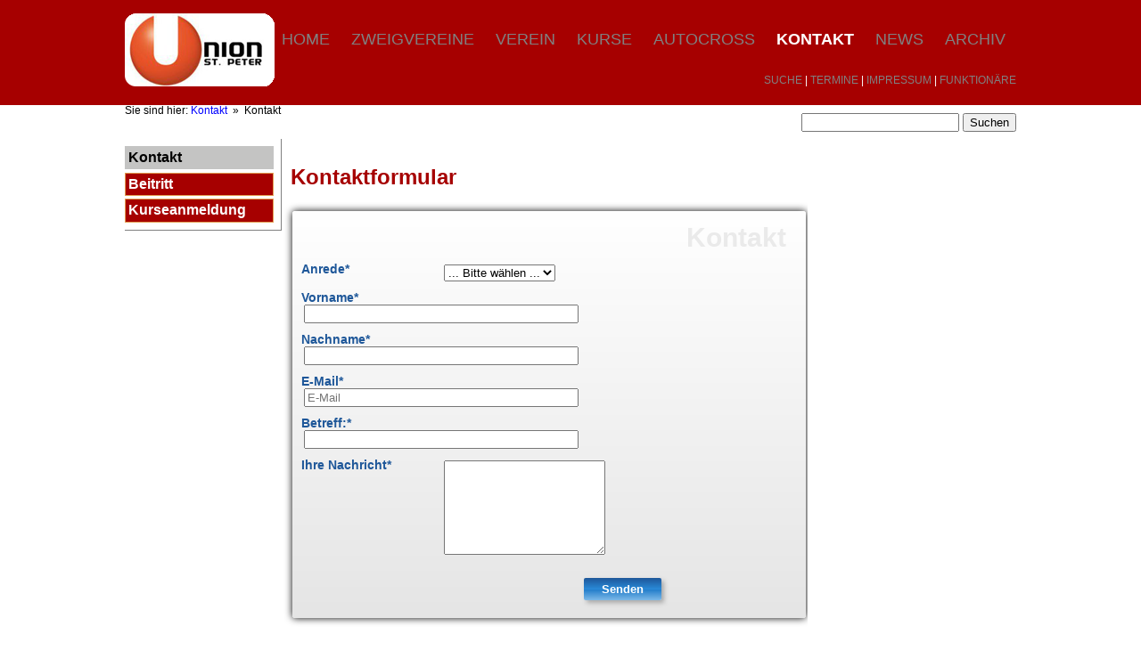

--- FILE ---
content_type: text/html; charset=utf-8
request_url: https://www.sportunion-sankt-peter.at/index.php?id=52&L=1%25252525252525252522%25252525252525252527%25252525252525252522
body_size: 3500
content:
<!DOCTYPE html>
<html lang="de">
<head>

<meta charset="utf-8">
<!-- 
	This website is powered by TYPO3 - inspiring people to share!
	TYPO3 is a free open source Content Management Framework initially created by Kasper Skaarhoj and licensed under GNU/GPL.
	TYPO3 is copyright 1998-2019 of Kasper Skaarhoj. Extensions are copyright of their respective owners.
	Information and contribution at https://typo3.org/
-->


<link rel="shortcut icon" href="/fileadmin/private/images/favicon.ico" type="image/x-icon">
<title>Sportunion St. Peter am Wimberg: Kontakt</title>
<meta name="generator" content="TYPO3 CMS">
<meta name="AUTOR" content="Herbert Scheuchenpflug">
<meta name="DESCRIPTION" content="Homepage der Sportunion St. Peter am Wimberg">
<meta name="viewport" content="width=device-width, initial-scale=1">
<meta name="revisit-after" content="{$temp.meta.revisit}">
<meta name="robots" content="{$temp.meta.robots}">


<link rel="stylesheet" type="text/css" href="typo3temp/assets/css/d42b6e1bdf.css?1536149406" media="all">
<link rel="stylesheet" type="text/css" href="typo3conf/ext/ws_flexslider/Resources/Public/Css/flexslider.css?1621151295" media="all">
<link rel="stylesheet" type="text/css" href="typo3conf/ext/ws_flexslider/Resources/Public/Css/mods.css?1621151295" media="all">
<link rel="stylesheet" type="text/css" href="typo3conf/ext/pluploadfe/Resources/Public/JavaScript/plupload/js/jquery.plupload.queue/css/jquery.plupload.queue.css?1574181689" media="all">
<link rel="stylesheet" type="text/css" href="typo3conf/ext/fs_media_gallery/Resources/Public/Css/MediaAlbum.css?1621151213" media="all">
<link rel="stylesheet" type="text/css" href="typo3conf/ext/femanager/Resources/Public/Css/Main.min.css?1672827210" media="all">
<link rel="stylesheet" type="text/css" href="typo3conf/ext/sd_lightbox/Resources/Public/Css/sd_lightbox.css?1569950488" media="all">
<link rel="stylesheet" type="text/css" href="typo3conf/ext/cl_jquery_fancybox/Resources/Public/CSS/jquery.fancybox.css?1569950389" media="screen">
<link rel="stylesheet" type="text/css" href="fileadmin/private/css/home.css?1649337923" media="all">
<link rel="stylesheet" type="text/css" href="fileadmin/private/css/home_news.css?1649336989" media="all">
<link rel="stylesheet" type="text/css" href="fileadmin/private/css/powermail.css?1536147212" media="all">








</head>
<body>

<div class="kopfleiste">
</div>

<div id="content1">
  <div id="logo">
        <a href="/"><img src="fileadmin/private/images/logo1.png" /></a>
    </div>

    <div id="menu">
        <ul><li><a href="index.php?id=8&amp;L=1%252522%2527">Home</a></li><li><a href="index.php?id=531&amp;L=1%252522%2527">Zweigvereine</a></li><li><a href="index.php?id=90&amp;L=1%252522%2527">Verein</a></li><li><a href="index.php?id=503&amp;L=1%252522%2527">Kurse</a></li><li><a href="index.php?id=167&amp;L=1%252522%2527">Autocross</a></li><li><a href="index.php?id=52&amp;L=1%252522%2527" class = "active">Kontakt</a></li><li><a href="index.php?id=32&amp;L=1%252522%2527">News</a></li><li><a href="index.php?id=152&amp;L=1%252522%2527">Archiv</a></li></ul>
    </div>
  
    <div id="nav-impressum">
		&nbsp;<a href="index.php?id=34&amp;L=1%252522%2527">SUCHE</a>&nbsp;&#x7c;&nbsp;<a href="index.php?id=35&amp;L=1%252522%2527">TERMINE</a>&nbsp;&#x7c;&nbsp;<a href="index.php?id=36&amp;L=1%252522%2527">IMPRESSUM</a>&nbsp;&#x7c;&nbsp;<a href="index.php?id=67&amp;L=1%252522%2527">FUNKTIONÄRE</a>
    </div>
  
           
    <div class="clearer">
    </div>

    <div class="klickpfad">
		Sie sind hier:&nbsp<a href="index.php?id=52&amp;L=1%252522%2527">Kontakt</a>&nbsp; &raquo; &nbspKontakt
    </div>
	
	<div class = "suchen">
		
<form method="post" class="form-inline" action="index.php?id=34&amp;L=1%25252525252525252522%25252525252525252527%25252525252525252522&amp;tx_indexedsearch_pi2%5Baction%5D=search&amp;tx_indexedsearch_pi2%5Bcontroller%5D=Search&amp;cHash=e5f863e775734d650cc7ac901041484c">
<div>
<input type="hidden" name="tx_indexedsearch_pi2[__referrer][@extension]" value="IndexedSearch" />
<input type="hidden" name="tx_indexedsearch_pi2[__referrer][@vendor]" value="TYPO3\CMS" />
<input type="hidden" name="tx_indexedsearch_pi2[__referrer][@controller]" value="Search" />
<input type="hidden" name="tx_indexedsearch_pi2[__referrer][@action]" value="form" />
<input type="hidden" name="tx_indexedsearch_pi2[__referrer][arguments]" value="YTowOnt9293b56db95c558d4d68cdd0800fed46b43c115c2" />
<input type="hidden" name="tx_indexedsearch_pi2[__referrer][@request]" value="a:4:{s:10:&quot;@extension&quot;;s:13:&quot;IndexedSearch&quot;;s:11:&quot;@controller&quot;;s:6:&quot;Search&quot;;s:7:&quot;@action&quot;;s:4:&quot;form&quot;;s:7:&quot;@vendor&quot;;s:9:&quot;TYPO3\CMS&quot;;}3bf047b366a52c4f0238f010e7946f9af1745bce" />
<input type="hidden" name="tx_indexedsearch_pi2[__trustedProperties]" value="a:1:{s:6:&quot;search&quot;;a:2:{s:5:&quot;sword&quot;;i:1;s:12:&quot;submitButton&quot;;i:1;}}e5a4e8db0e5f216f0068bccb16b477ea1430d4fa" />
</div>

	<div class = "input-group">
		<input class="form-control input" type="text" name="tx_indexedsearch_pi2[search][sword]" value="" />
		<input class="btn-success" id="tx-indexedsearch-searchbox-button-submit" type="submit" value="Suchen" name="tx_indexedsearch_pi2[search][submitButton]" />
	</div>	
	<div class="clearer"></div>	
		
</form>



    </div>
 
	<div class="clearer">
    </div>
	
	<div id = "untermenu"> 
		<ul class="navi"><li><a href="index.php?id=52&amp;L=1%252522%2527" class="active">Kontakt</a></li><li><a href="index.php?id=176&amp;L=1%252522%2527">Beitritt</a></li><li><a href="index.php?id=179&amp;L=1%252522%2527">Kurseanmeldung</a></li></ul>
	</div>
	
	<div class = "zwei_spalten">
		<div id="inhalt3">
			
<div id="c54" class="frame frame-default frame-type-list frame-layout-0"><header><h3 class="">
				Kontaktformular
			</h3></header><div class="tx-powermail"><div class="container-fluid"><form data-parsley-validate="data-parsley-validate" data-validate="html5" enctype="multipart/form-data" name="field" class="powermail_form powermail_form_1 layout1  " action="index.php?id=52&amp;L=1%25252525252525252522%25252525252525252527%25252525252525252522&amp;tx_powermail_pi1%5Baction%5D=confirmation&amp;tx_powermail_pi1%5Bcontroller%5D=Form&amp;cHash=09116bd4ba7f2b5e60a09476fdac76cc#c54" method="post"><div><input type="hidden" name="tx_powermail_pi1[__referrer][@extension]" value="Powermail" /><input type="hidden" name="tx_powermail_pi1[__referrer][@vendor]" value="In2code" /><input type="hidden" name="tx_powermail_pi1[__referrer][@controller]" value="Form" /><input type="hidden" name="tx_powermail_pi1[__referrer][@action]" value="form" /><input type="hidden" name="tx_powermail_pi1[__referrer][arguments]" value="YTowOnt9293b56db95c558d4d68cdd0800fed46b43c115c2" /><input type="hidden" name="tx_powermail_pi1[__referrer][@request]" value="a:4:{s:10:&quot;@extension&quot;;s:9:&quot;Powermail&quot;;s:11:&quot;@controller&quot;;s:4:&quot;Form&quot;;s:7:&quot;@action&quot;;s:4:&quot;form&quot;;s:7:&quot;@vendor&quot;;s:7:&quot;In2code&quot;;}d9406cd518853ecef819d8a6ebefc8f0014d3493" /><input type="hidden" name="tx_powermail_pi1[__trustedProperties]" value="a:2:{s:5:&quot;field&quot;;a:7:{s:6:&quot;anrede&quot;;i:1;s:7:&quot;vorname&quot;;i:1;s:8:&quot;nachname&quot;;i:1;s:6:&quot;e_mail&quot;;i:1;s:7:&quot;betreff&quot;;i:1;s:13:&quot;ihrenachricht&quot;;i:1;s:4:&quot;__hp&quot;;i:1;}s:4:&quot;mail&quot;;a:1:{s:4:&quot;form&quot;;i:1;}}6aa0ef07e5a1ea48617bcd6a93c13485937087c7" /></div><h3>Kontaktformular</h3><fieldset class="powermail_fieldset powermail_fieldset_1 layout1"><legend class="powermail_legend">Kontakt</legend><div class="powermail_fieldwrap powermail_fieldwrap_type_select powermail_fieldwrap_anrede  "><label for="powermail_field_anrede" class="powermail_label" title="">
        Anrede<span class="mandatory">*</span></label><div class="powermail_field"><select required="required" aria-required="true" data-parsley-required-message="Dieses Feld muss ausgefüllt werden!" data-parsley-trigger="change" class="powermail_select  " id="powermail_field_anrede" name="tx_powermail_pi1[field][anrede]"><option value="... Bitte wählen ...">... Bitte wählen ...</option><option value="Frau">Frau</option><option value="Herr">Herr</option></select></div></div><div class="powermail_fieldwrap powermail_fieldwrap_type_input powermail_fieldwrap_vorname  "><label for="powermail_field_vorname" class="powermail_label" title="">
        Vorname<span class="mandatory">*</span></label><div class="powermail_field"><input required="required" aria-required="true" data-parsley-required-message="Dieses Feld muss ausgefüllt werden!" data-parsley-trigger="change" class="powermail_input  " id="powermail_field_vorname" type="text" name="tx_powermail_pi1[field][vorname]" value="" /></div></div><div class="powermail_fieldwrap powermail_fieldwrap_type_input powermail_fieldwrap_nachname  "><label for="powermail_field_nachname" class="powermail_label" title="">
        Nachname<span class="mandatory">*</span></label><div class="powermail_field"><input required="required" aria-required="true" data-parsley-required-message="Dieses Feld muss ausgefüllt werden!" data-parsley-trigger="change" class="powermail_input  " id="powermail_field_nachname" type="text" name="tx_powermail_pi1[field][nachname]" value="" /></div></div><div class="powermail_fieldwrap powermail_fieldwrap_type_input powermail_fieldwrap_e_mail  "><label for="powermail_field_e_mail" class="powermail_label" title="">
        E-Mail<span class="mandatory">*</span></label><div class="powermail_field"><input required="required" aria-required="true" data-parsley-required-message="Dieses Feld muss ausgefüllt werden!" data-parsley-trigger="change" data-parsley-error-message="Keine gültige E-Mail-Adresse!" placeholder="E-Mail" class="powermail_input  " id="powermail_field_e_mail" type="email" name="tx_powermail_pi1[field][e_mail]" value="" /></div></div><div class="powermail_fieldwrap powermail_fieldwrap_type_input powermail_fieldwrap_betreff  "><label for="powermail_field_betreff" class="powermail_label" title="">
        Betreff:<span class="mandatory">*</span></label><div class="powermail_field"><input required="required" aria-required="true" data-parsley-required-message="Dieses Feld muss ausgefüllt werden!" data-parsley-trigger="change" class="powermail_input  " id="powermail_field_betreff" type="text" name="tx_powermail_pi1[field][betreff]" value="" /></div></div><div class="powermail_fieldwrap powermail_fieldwrap_type_textarea powermail_fieldwrap_ihrenachricht  "><label for="powermail_field_ihrenachricht" class="powermail_label" title="">
        Ihre Nachricht<span class="mandatory">*</span></label><div class="powermail_field"><textarea required="required" aria-required="true" data-parsley-required-message="Dieses Feld muss ausgefüllt werden!" data-parsley-trigger="change" rows="5" cols="20" class="powermail_textarea  " id="powermail_field_ihrenachricht" name="tx_powermail_pi1[field][ihrenachricht]"></textarea></div></div><div class="powermail_fieldwrap powermail_fieldwrap_type_submit powermail_fieldwrap_senden  "><div class="powermail_field "><input class="powermail_submit" type="submit" value="Senden" /></div></div></fieldset><input class="powermail_form_uid" type="hidden" name="tx_powermail_pi1[mail][form]" value="1" /><div style="margin-left: -99999px; position: absolute;"><label for="powermail_hp_1">
			Diese Feld nicht ausfüllen!
		</label><input autocomplete="new-powermail-hp" id="powermail_hp_1" type="text" name="tx_powermail_pi1[field][__hp]" value="" /></div></form></div></div>
</div>


		</div>
		<div id="rechte_spalte">
			
		</div>	
   	</div>

    <div class="clearer">
    </div>

</div>

<div class="fussleiste">
  <div class="footerinhalt">
	<b class=footerinhalt>&copy; Sportunion St. Peter am Wimberg</b>
  </div>
</div>
<script src="http://ajax.googleapis.com/ajax/libs/jquery/1.7.2/jquery.min.js" type="text/javascript"></script>
<script src="typo3conf/ext/sd_lightbox/Resources/Public/JavaScript/jquery-3.1.1.min.js?1569950489" type="text/javascript"></script>

<script src="typo3conf/ext/ws_flexslider/Resources/Public/JavaScript/jquery.flexslider-min.js?1621151295" type="text/javascript"></script>
<script src="typo3conf/ext/powermail/Resources/Public/JavaScript/Libraries/jquery.datetimepicker.min.js?1672827261" type="text/javascript"></script>
<script src="typo3conf/ext/powermail/Resources/Public/JavaScript/Libraries/parsley.min.js?1672827261" type="text/javascript"></script>
<script src="typo3conf/ext/powermail/Resources/Public/JavaScript/Powermail/Tabs.min.js?1672827261" type="text/javascript"></script>
<script src="typo3conf/ext/powermail/Resources/Public/JavaScript/Powermail/Form.min.js?1672827261" type="text/javascript"></script>
<script src="typo3conf/ext/pluploadfe/Resources/Public/JavaScript/plupload/js/plupload.full.min.js?1574181689" type="text/javascript"></script>
<script src="typo3conf/ext/pluploadfe/Resources/Public/JavaScript/plupload/js/jquery.plupload.queue/jquery.plupload.queue.min.js?1574181689" type="text/javascript"></script>
<script src="typo3conf/ext/femanager/Resources/Public/JavaScript/Validation.min.js?1672827210" type="text/javascript"></script>
<script src="typo3conf/ext/femanager/Resources/Public/JavaScript/Femanager.min.js?1672827210" type="text/javascript"></script>
<script src="typo3conf/ext/sd_lightbox/Resources/Public/JavaScript/sd_lightbox.js?1569950489" type="text/javascript"></script>
<script src="typo3conf/ext/cl_jquery_fancybox/Resources/Public/JavaScript/jquery.mousewheel-3.0.6.pack.js?1569950390" type="text/javascript"></script>
<script src="typo3conf/ext/cl_jquery_fancybox/Resources/Public/JavaScript/jquery.fancybox.js?1569950390" type="text/javascript"></script>
<script src="typo3conf/ext/cl_jquery_fancybox/Resources/Public/JavaScript/helper.js?1569950390" type="text/javascript"></script>
<script src="typo3temp/assets/js/6c0a5b3afe.js?1536149406" type="text/javascript"></script>


<div id="sd-lightbox">
    
    <div id="sd-lightbox-top">
        
                
    <div id="sd-lightbox-counter"></div>

            

        
                
    <a href="#" id="sd-lightbox-close" title="Schließen"></a>

            

        
                
    <a href="#" id="sd-lightbox-fullscreen" title="Vollbild umschalten"></a>

            

        
                
    <a href="#" id="sd-lightbox-download" download title="Bild herunterladen"></a>

            
    </div>

    <div id="sd-lightbox-images"></div>

    
            
    <div id="sd-lightbox-arrows">
        <a href="#" id="sd-lightbox-previous" title="Vorheriges Bild"></a>
        <a href="#" id="sd-lightbox-next" title="Nächstes Bild"></a>
    </div>

        

    
            
    <div id="sd-lightbox-bottom">
        <div id="sd-lightbox-caption"></div>
    </div>

        

    
            
    <div id="sd-lightbox-overlay"></div>

        

</div>


</body>
</html>
<!-- Cached page generated 02-02-26 19:02. Expires 03-02-26 19:02 -->
<!-- Parsetime: 0ms -->

--- FILE ---
content_type: text/css; charset=utf-8
request_url: https://www.sportunion-sankt-peter.at/fileadmin/private/css/home.css?1649337923
body_size: 5230
content:
/*Schriftarten und -höhen festlegen*/
body {
  font-size: medium;
  background:#fff;
  color:#000;
  text-align:left;
  font-family:Century Gothic,"Trebuchet MS",Verdana,sans-serif, Calibri,serif;
  
}

/*Überschriften*/

h1, h2, h3, h4, h5, h6 { color: rgb(166, 0, 0);}

h1 {font-size: 2em;}
h2 {font-size: 1.75em;}
h3 {font-size: 1.5em;}
h4 {font-size: 1.2em;}
h5 {font-size: 1.1em;}
h6 {font-size: 1em;}

.klein {
  font-size: 0.75em;
}

.fileinfo {
  font-size: small;
}

a{
  color:      blue;
  text-decoration: none;
}

a:hover{text-decoration:underline;}

/*Absatz*/
p {
  margin-top:0.3em;
  margin-bottom:0.3em;
}

/*Textausrichtung*/
.text-justify {
	text-align: justify;
}
.text-center {
	text-align: center;
}
.text-right {
	text-align: right;
}

.indent {
  margin-left: 2em;
}

.csc-firstHeader{
    color: #A60000;
    letter-spacing: 5px;
    margin-top: 8px;
    text-transform: uppercase;
    margin-bottom: 10px;
}

/*Filelist*/
.tx-pb-filelist li {
	padding-bottom: 0.5%;
	list-style-type: none;
}
/*Ende Filelist*/

/*Erscheinungsbild des Textblockes*/
/*.csc-frame.csc-frame-frame1 {
    border: thin solid gray;
    padding: 5px;
}
.csc-frame.csc-frame-frame2 {
    border: medium double gray;
    padding: 5px;
}
.csc-frame.csc-frame-rulerBefore {
    border-top: thin solid gray;
    padding-top: 5px;
}
.csc-frame.csc-frame-rulerAfter {
    border-bottom: thin solid gray;
    padding-bottom: 5px;
}
.csc-frame.csc-frame-indent {
    padding-left: 2em;
}
.csc-frame.csc-frame-indent3366 {
    padding-left: 33%;
}
.csc-frame.csc-frame-indent6633 {
    padding-right: 33%;
}
.csc-frame.csc-frame-invisible {
    display: none;
}
.csc-frame.csc-frame-rulerLeft {
    border-left: thick solid #A60000;
    padding-left: 5px;
}*/
/* Ende Erscheinungsbild des Textblockes*/


/*Bildbeschriftung*/
.csc-textpic-caption {
  text-align: left;
  caption-side: bottom;
  font-size: 0.7em;
  font-style: italic;
}
/*Bildbeschriftung Ende*/

/*Editor-Formatierungen*/
p.csc-frame-frame2 {
  border-width: 1px;
  border-style: solid;
  border-color: gray;
  background-color: #F5FFAA;
  padding: 2px 4px 2px 4px;
}

p.csc-frame-frame1 {
  border-width: 1px;
  border-style: solid;
  border-color: gray;
  background-color:#C4C4C3;
  padding: 2px 4px 2px 4px;
}

p.csc-frame-frame3 {
  border: 1px solid gray;
  padding: 2px 4px 2px 4px;
} 

p.align-left {
  text-align:left;
}

p.align-center {
  text-align:center;
}

p.align-right {
  text-align:right;
}

p.align-justify {
  text-align:justify;
}

/*Editor-Formatierungen Ende*/

/*Download*/
UL.csc-uploads LI { 
  list-style: none outside none;
  margin: 0.2em 0; 
}

UL.csc-uploads SPAN.csc-uploads-fileName {
  text-decoration: none;
}
/*Download Ende*/

/*Tabellen*/

table.csc-frame-frame1 {
  border-width: thin;
  border-style: solid;
  border-color: gray;
  border-collapse:collapse;
}

table.csc-frame-frame1 thead{
  border-bottom-style: solid;
  border-width: thin;
  border-color: gray;
  background-color: #C4C4C3;
  padding: 2px 4px 2px 4px;  
}

table.csc-frame-frame1 th{
  border-right-style: solid;
  border-width: thin;
  border-color: gray;
  padding: 2px 4px 2px 4px;
  text-align: center;
}

table.csc-frame-frame1 td{
  border-right-style: solid;
  border-width: thin;
  border-color: gray;
  padding: 2px 4px 2px 4px; 
}

table.csc-frame-frame2 {
  border-width: thin;
  border-style: solid;
  border-color: gray;
  background-color: #F5FFAA;
  border-collapse: collapse;
  padding: 2px 4px 2px 4px;
}

table.csc-frame-frame2 th{
  border-right-style: solid;
  border-width: thin;
  border-color: gray;
  padding: 2px 4px 2px 4px;
  text-align: center;
}

table.csc-frame-frame2 td{
  border-style: solid;
  border-width: thin;
  border-color: gray;
  padding: 2px 4px 2px 4px;
}

table.csc-frame-frame3 {
  border: thin solid gray;
  padding: 2px 4px 2px 4px;
  border-collapse:collapse;
}

table.csc-frame-frame3 th{
  border-right-style: solid;
  border-width: thin;
  border-color: gray;
  padding: 2px 4px 2px 4px;
  text-align: center;
}

table.csc-frame-frame3 td{
  border-style: solid;
  border-width: thin;
  border-color: gray;
  padding: 2px 4px 2px 4px;
}

.contenttable.contenttable-1 {
  border-collapse: collapse;
}

.contenttable.contenttable-1 th {
  border:1px gray solid;
  text-align: center;
}

.contenttable.contenttable-1 td {
    border:1px gray solid;
}

.contenttable.contenttable-2 {
  border-collapse: collapse;
}

.contenttable.contenttable-2 th {
  border:1px gray solid;
  background-color: #C0C0C0;
}

.contenttable.contenttable-2 td {
    border:1px gray solid;
}

.contenttable.contenttable-3 {
  border-collapse: separate;
  border:1px gray solid;
}

.contenttable.contenttable-3 th {
  border:1px gray solid;
}

.contenttable.contenttable-3 td {
    border:1px gray solid;
}

.contenttable {
	border-color: gray;
}
/*Tabellen Ende*/

/*Text und Media*/
.ce-gallery figure { display: table; margin: 0; }
.ce-gallery figcaption { display: table-caption; caption-side: bottom; font-size: 0.7em; font-style: italic }
.ce-gallery img { display: block; }
.ce-gallery iframe { border-width: 0; }
.ce-border img,
.ce-border iframe {
        border: 1px solid gray;
        padding: 0px;
}

/*Download*/
.ce-uploads { 
	margin: 0; padding: 0; font-size:0.8em
}

/*YAG*/
.mfp-title {
    margin: 0 80px 0 12px;
    padding-right: 0;
}

.mfp-wrap {
  z-index: 2100;
}
/*YAG Ende*/

/*Galerie*/
.fs-media-gallery h3 {
	font-size: medium;
}
.fs-media-gallery .thumb a,
.fs-media-gallery .thumb a:link,
.fs-media-gallery .thumb a:hover,
.fs-media-gallery .thumb a:active,
.fs-media-gallery .thumb a:visited {
	font-size: small;
}
.fs-media-gallery .pagination {
	/*clear: both;
	float: right;*/
	text-align: right;
}
.fs-media-gallery .pagination ul  {
  list-style-type:none;
}
.fs-media-gallery .pagination ul a {
	color: #A60000;
}
.fs-media-gallery .pagination ul a:hover {
	color: gray;
}
.paging_bootstrap .active {
	list-style-image: url("pfeil.gif")
}

.asset-count {
  font-size: small;
}
.asset-count:after {
  content:' ';
}
.date {
  font-size: small;
}
.name {
  margin-top: 5px;
  margin-bottom:auto;
}
.description {
  padding-bottom: 10px;
}
/*Ende Galerie*/

/*Suchen*/
.suchen {
    float: right;
    height: 100%;
    padding: 10px 0px 3px 8px;
}  

/*Ende Suchen*/

/*Rahmen*/
.frame-redbox {
	border: 1px solid rgb(166, 0, 0);
	padding: 5px;
}

.frame-graybox {
	border: 1px solid gray;
	padding-left: 5px;
}

.frame-redlineleft{
	border-left: 5px solid rgb(166, 0, 0);
	padding: 5px;
}
.frame-ident-left-1 {
	margin-left: 5%;
}

/*News*/
.news_header {
  color: rgb(166, 0, 0);
  font-weight: bold;
  text-align: center;
  padding-top: 10px;
}
.news_titel {
	font-size: 1em;
	font-weight: bold;
  padding-top: 5px;
}

.news_untertitel {
	font-size: 0.8em;
	font-weight: normal;
}

.teaser-text {
    /*font-size: 0.7em;*/
    font-weight:bold;
}

.panel-body {
	padding-bottom: 15px;
}

.news .footer {
	border-top: 0;
    border-bottom: 3px solid #EEEEEE;
    clear: both;
    color: #888888;
    margin-top: 15px;
    padding: 10px 0 0;
}

.news .article .news-img-wrap{
  display: none;
}

.news-latest-container H2 {

  padding: 0 0 2px 0;

  margin:0;

  font-size: 1.2em;
}
/*Ende News*/


.panel-heading {
	font-size: 1.2 em;
	font-weight: bold;
}

.csc-mailform ol li {
  line-height: 20px;
  overflow: hidden;
}

/*Flexslider*/
.flexslider { 
	margin: 0 0 0px; 
	background: #fff; 
	border: 4px solid #fff; 
	position: relative; -webkit-border-radius: 4px; -moz-border-radius: 4px; -o-border-radius: 4px; border-radius: 4px; -webkit-box-shadow: 0 1px 4px rgba(0,0,0,.2); -moz-box-shadow: 0 1px 4px rgba(0,0,0,.2); -o-box-shadow: 0 1px 4px rgba(0,0,0,.2); box-shadow: 0 1px 4px rgba(0,0,0,.2); zoom: 1; 
}
.flex-viewport { 
	max-height: 2000px; -webkit-transition: all 1s ease; -moz-transition: all 1s ease; -o-transition: all 1s ease; transition: all 1s ease;
}
.loading .flex-viewport {
	max-height: 300px;
}
.flexslider .slides {
	zoom: 1;
}
.carousel li {
	margin-right: 5px;
}
/*Ende Flexslider*/

/*#nav-impressum {
  float: right;
  width: 350px;
  text-align: right;
  font-size: 0.75em;
  color: white;
 }*/

/*Nebenmenü*/

#nav-impressum {
  float: right;
  width: 350px;
  text-align: right;
  font-size: 0.75em;
 }

#nav-impressum a {
  color: #FFFFFF;
}

#nav-impressum a:hover, a:focus, a:active {
  color: #808080;
}

/*Nebenmenü Ende*/


/*Untermenue*/

div#untermenu {
  float:left;
  position: relative;
  left: 0px;
  top: 5px;
  text-align: left;
  width:175px;
  border-right: solid 1px #808080;
  border-bottom: solid 1px #808080;
}

div#untermenu ul   {
  list-style-type:none;
  padding:0;
  margin:0.5em 0.5em 0.5em 0;
}

div#untermenu ul ul  {
  list-style-type:none;
  padding:0;
  margin:0 0 0.5em 0em;
}

div#untermenu ul ul ul  {
  list-style-type:none;
  padding:0;
  margin:0 0 0.5em 0.5em;
}

ul.navi li   {
  margin-bottom:0.2em;
}


ul.navi li a {
  display:block;
  padding:0.2em 0.2em;
  text-decoration:none;
  color: white;
  font-weight:bold;
  border:1px solid #E39F53;
  background-color:#A60000;
}

ul.navi li a.active {
  background-color:#C4C4C3;
  border-color:#C4C4C3;
  color:black;
}

ul.navi li a:hover {
  background-color:#CE0000;
  color:white
  border-color:#ccc;
}

ul.navi li a.active:hover {
  background-color:#E5E3DF;
  border-color:#E5E3DF;
  color: black;
}

ul.subnavi li  {
  list-style-type:none;
  margin: 0;
  padding:0;
  margin-bottom:0.2em;
}

ul.subnavi li a {
  font-size:90%;
  padding:0.2em 0.5em;
  text-decoration:none;
  color:#A60000;
  font-weight:bold;
  background-color:white;
  border:0;
}

ul.subnavi li a:hover {
  text-decoration:none;
  background:white;
  background-image:url(pfeil_o.gif);
  background-repeat:no-repeat;
  background-position:center left;
  color:#808080;
}

ul.subnavi li a.active {
  background-color:#fff;
  background-image:url(pfeil.gif);
  background-repeat:no-repeat;
  background-position:center left;
  font-weight:bold;
  color:black;
}

ul.subnavi li a.active:hover {
  text-decoration:none;
  background:white;
  color:burlywood;
  background-image:url(pfeil.gif);
  background-repeat:no-repeat;
  background-position:center left;
}

ul.subnavi1 li  {
  list-style-type:none;
  margin: 0;
  padding:0;
  margin-bottom:0.2em;
}

ul.subnavi1 li a {
  font-size:90%;
  padding:0.2em 0.5em;
  text-decoration:none;
  color:#BDBDBD;
  font-weight:bold;
  background-color:white;
  border:0;
}

ul.subnavi1 li a:hover {
  text-decoration:none;
  background:white;
  background-image:url(pfeil_o.gif);
  background-repeat:no-repeat;
  background-position:center left;
  color:burlywood;
}

ul.subnavi1 li a.active {
  background-color:#fff;
  background-image:url(pfeil.gif);
  background-repeat:no-repeat;
  background-position:center left;
  font-weight:bold;
  color:black;
}

ul.subnavi1 li a.active:hover {
  text-decoration:none;
  background:white;
  color:#808080;
  background-image:url(pfeil.gif);
  background-repeat:no-repeat;
  background-position:center left;
}



ul.subnavi2 li  {
  list-style-type:none;
  margin: 0;
  padding:0;
  margin-bottom:0.2em;
}

ul.subnavi2 li a {
  font-size:80%;
  padding:0.2em 0.5em;
  text-decoration:none;
  color:#D8D8D8;
  font-weight:bold;
  background-color:white;
  border:0;
}

ul.subnavi2 li a:hover {
  text-decoration:none;
  background:white;
  background-image:url(pfeil_o.gif);
  background-repeat:no-repeat;
  background-position:center left;
}

ul.subnavi2 li a.active {
  background-color:#fff;
  background-image:url(pfeil.gif);
  background-repeat:no-repeat;
  background-position:center left;
  font-weight:bold;
  color:#808080;
}

ul.subnavi2 li a.active:hover {
  text-decoration:none;
  background:white;
  color:#808080;
  background-image:url(pfeil.gif);
  background-repeat:no-repeat;
  background-position:center left;
}

/*Ende Untermenue*/

/*Ausgabe*/
.clearer {
    clear: both;
}

#logo {
   float: left;
   margin: 7px 0 16px 0;
  
}


div#ausgabe {
    width:1000px;
}

#inhalt {
   /*margin: 20 auto;*/
   overflow: hidden;
   padding-bottom: 50px;
   position: relative;
   width: 700px;
  background-color: white;
  float: left;

}

#inhalt1 {
    float:right;
    /*margin-top: 20 auto;*/
    overflow: hidden;
    padding-bottom: 40px;
    position: relative;
    width: 810px;
}

.zwei_spalten {
	float: left;
	margin-top: 10px;
	padding-bottom: 40px;
	
}

.frame-indent {
	margin-left: 10%;
	margin-right: 0%;
}

#inhalt2 {
    float:left;
    overflow: hidden;
	position: relative;
    width: 715px;
}

#inhalt3 {
    float:left;
    overflow: hidden;
	position: relative;
    width: 580px;
	padding-left:10px;
}

#rechte_spalte {
    float:right;
    position: relative;
    width: 220px;
    margin-left: 10px;
}

#inhalt_info {
  float: left;
  margin-top: 10px;
  padding-right: 10px;
  overflow: auto;
  padding-bottom: 10px;
  width: 750px;
  height: 550px;
}

#begruessung {
  float: left;
  width: 350px;
  text-align: left;
  color: silver;
  font-size: 1em;
  margin-left: 4.2em;
}

.sidebar{
	background-color: lightgrey;
    float: right;
    margin-top: 10px;
    text-align: left;
    width: 280px;
   -webkit-border-radius: 15px;
	border-radius: 15px;
}
.sidebar ul{
	list-style-image: url("bleistift.gif");
}

.sidebar li{
	
}

.klickpfad {
  float:left;
  font-size: 0.75em; 
}

.klickpfad-archiv {
	margin-top: 10px;
    float:left;
    font-size: 0.75em; 
}

.kopfleiste-home {
    background: linear-gradient(to bottom, #A60000, white);
    height: 400px;
    left: 0;
    position: absolute;
    top: 0;
    width: 100%;

}

.kopfleiste {
    background-color: #A60000;
    height: 118px;
    left: 0;
    position: absolute;
    top: 0;
    width: 100%;
    
}

#content{

  margin:         0 auto;

    overflow:         hidden;

    padding-bottom:     50px;

    position:         relative;

    width:           1000px;

}

#content1{
    margin: 0 auto;
    overflow: hidden;
    position: relative;
    width: 1000px;
    padding-bottom:3em;
}

#banner {
  /*background-color: white;*/
  padding: 10px;
  /*width: 980px;*/
  z-index: 1;
}

#banner1 {
    background-color: #C4C4C3;
    height: 200px;
}

#banner_links {
    float: left;
    background-color: #C4C4C3;
    height: 100%;
    /*padding-left: 8px;*/
    overflow: hidden;
    width:71%;
    z-index: 0;
}

#sektionslogo1{
    background-color: #C4C4C3;
    float: right;
    height: 100%;
    overflow: hidden;
    text-align: center;
    width: 29%;
    z-index:1;
}


/*Fußzeile*/
.fussleiste {
  position:absolute;
  background-color: #A60000;
  left: 0;
  width: 100%;
  height: 38px;
  z-index: 0;
}

.footerinhalt {
  padding-top: 8px;
  font-size:1em;
  text-align:center;
  color:white;
  text-transform:uppercase;
  font-weight:normal;
}

/*Ausgabe Ende*/

/*YAG-Formatierung*/
.yag-item-thumb-innerframe img {
  width: 150px;
  height: 150px;
}

.yag-item-thumb-outerframe {
  margin: 0 10px 10px 0;
}

.yag-list-wrap {
  overflow: hidden;
  margin-left: -40px;
  margin-right: -40px;
}

.yag-crossSlide-c448 {
  width: 600px;
  height: 600px;
}

#yagConext-c448 {
  width: 600px;
  height: 600px;
}

.galleria-info-text {
    background-color: #000;
    padding: 12px;
    display: none;
    width: 150px;
    /* IE7 */ zoom:1;
}
.galleria-info {
    width: 20%;
    top: 15px;
    left: 15px;
    z-index: 2;
    position: absolute;
}




/*YAG-Formatierung Ende*/

/*Formulare*/

.csc-mailform{
    background-color: lightgray;
    border: 0 none;
    clear: left;
    margin-bottom: 20px;
    padding: 35px;
}

.fieldset-subgroup legend{
    float: left;
    margin-right: 8em;
    vertical-align: baseline;
    width: 13em;
}

.fieldset-subgroup{
    margin-left: 141px;
}

div.csc-mailform fieldset ol{
    margin-left: 1em;
    padding: 1.5em 2em;
}

div.csc-mailform fieldset{
    margin-left: 5em;
    margin-top: 1em;
    margin-bottom: 1em;
}

div.csc-mailform fieldset li {
    padding: 0.5em;
    margin-bottom: -0.8em;
    list-style: none outside none;
}

.csc-mailform li label {
    float: left;
    width: 13em;
    margin-right: 1em;
    vertical-align: baseline;
    text-align:right;
}

div.fieldset-subgroup legend {
  margin-left: 0px;
  padding: 0px;
  font-weight: normal;
  width: 8em;
}
 
/*Formulare Ende*/

/*Menü oben*/

#menu {
    /*background: none repeat scroll 0 0 #A60000;*/
    float: right;
    height: 50px;
    margin: 10px 0px 15px;
    padding: 0;
    width: 750px;
    z-index: 2000;
}

#menu ul {
    float:right;
    z-index: 2000;
}

#menu li {
    position: relative;
    display: inline;
    list-style-type: none;
    text-decoration: none;
    z-index: 2000;
}

#menu a {
    color: white;
    padding: 8px 12px;
    font-size: 1.1em;
    text-decoration: none;
    text-transform: uppercase;
    font-weight: normal;
    z-index: 2000;
}

#menu a:hover {
    color: #808080;
    background-color: #CE0000;
    padding: 8px 12px;
    z-index: 2000;
}

#menu a:active {
  color: #808080;
} 

#menu a.active {
  color: white;
  font-weight: bold;
}

#menu li ul {
    display: none;
    position: absolute;
    top: 25px;
    left: 0;
    width: 100%;
    margin: 0;
    padding: 0;
    background-color: #A60000;
    z-index: 2000;
}

#menu li ul a {
    display: block;
    width: 190px;
    background-color: #A60000;
    font-size: 1em;
    color: white;
    padding: 7px 4px;
    z-index: 2000;
    margin-left: 5px;
}


#menu li ul:active {
    color: #808080;
    background-color: #A60000;
    padding: 8px 12px;
    z-index: 2000;
}

#menu li ul a:hover {
    color: #808080;
    padding: 8px 4px;
    z-index: 2000;
}

#menu li:hover ul {
    display: block;
    z-index: 2000;
}

/*.inhalt_links {
  float:          left;
  text-align:        left;
  line-height:      0px;
}
.inhalt_rechts {
  float:          right;
  text-align:        right;
  line-height:      0px;
}*/

/*Menü oben Ende*/

/*Downloads*/
UL.csc-uploads SPAN {
  display: inline;
  padding-right: 1em;
}


/*Bild-Tag*/
img {
    border: 0;
    border-color: gray;
}
/*Bild-Tag Ende*/

/*Tabellenformat*/

caption{
    font-weight: bold
}

tbody {

}



td{
  line-height: 125%;
  /*vertical-align: middle;
  border-color: lightgray;*/
}
td ul {
	margin-top: -5px;
	margin-bottom: -5px;
}

td.align-right {
    text-align: right;
}

td.align-center {
    text-align: center;
}

/* Tabellenzellenformatierung Ende*/

DIV.csc-textpic-border DIV.csc-textpic-imagewrap IMG {
    border: 1px solid gray;
    padding: 0px 0px;
  }

/* Powermail*/

/*.tx-powermail {
    clear: left;
    margin-bottom: 20px;
    padding: 10px;
    border: 0;
    background-color: lightgray;
}

.powermail_submit{
    background-color: white;
    float: left;
    height: 30px;
    width: 242px;
    margin-left: 260px;

}

.powermail_legend{
font-weight: bold;
}

#powermail_field .powermail_submit{
margin-left: 26px;
}
.powermail_form  {
margin-left: 26px;
}

#powermail_field_anrede {
    width: 130px;
}

.tx-powermail  .powermail_fieldwrap{
    float: left;
    width: 100%;
    margin-bottom: 8px;
    color: red;
}

.tx-powermail .powermail_fieldset label {
    float: left;
    width: 260px;
}

.powermail_radio_outer label {
    width: 50 px
}*/



/* ANPASSUNG POWERFLASH: bike & fun */
#box_bf_content{
  font-family: "Century Gothic",Calibri,"Times New Roman",Times,serif;
  color: #fff;
  text-align: center;
}

#box_bf_content .info {
  background-color: #c4c4c3;
  height: 280px;
  width: 250px;
  padding: 20px 20px 20px 20px;
  margin-right: 40px;
  margin-bottom: 40px;
  float: left;
  color: #ffffff;
  position: relative;
  -webkit-box-shadow: 10px 10px 10px #424242;
  box-shadow: 5px 5px 10px #424242;
}

/*.header{
  font-size: 28px;
  font-weight: bold;
  text-transform: uppercase;
  line-height: 50px;
  margin: 0;
  width: 250px;

}*/

.header a{
  color: #A60000;
}

.info_img {
  margin-bottom: 20px;
}

.info .more, .info_last .more {
  line-height: 40px;
  width: 250px;
  height: 40px;
  color: #fff;
  font-weight: bold;
  background: #a60000; /* Old browsers */
  /* IE9 SVG, needs conditional override of 'filter' to 'none' */
  background: url([data-uri]);
  background: -moz-linear-gradient(top, #a60000 0%, #c55b5b 100%); /* FF3.6+ */
  background: -webkit-gradient(linear, left top, left bottom, color-stop(0%,#a60000), color-stop(100%,#c55b5b)); /* Chrome,Safari4+ */
  background: -webkit-linear-gradient(top, #a60000 0%,#c55b5b 100%); /* Chrome10+,Safari5.1+ */
  background: -o-linear-gradient(top, #a60000 0%,#c55b5b 100%); /* Opera 11.10+ */
  background: -ms-linear-gradient(top, #a60000 0%,#c55b5b 100%); /* IE10+ */
  background: linear-gradient(to bottom, #a60000 0%,#c55b5b 100%); /* W3C */
  filter: progid:DXImageTransform.Microsoft.gradient( startColorstr='#a60000', endColorstr='#c55b5b',GradientType=0 ); /* IE6-8 */
}

.info .more a, .info_last .more a{
  line-height: 40px;
  display: block;
  font-size: 20px;
  text-decoration: none;
  width: 250px;
  color: #fff;
  font-weight: bold;
  background: #a60000; /* Old browsers */
  /* IE9 SVG, needs conditional override of 'filter' to 'none' */
  background: url([data-uri]);
  background: -moz-linear-gradient(top, #a60000 0%, #c55b5b 100%); /* FF3.6+ */
  background: -webkit-gradient(linear, left top, left bottom, color-stop(0%,#a60000), color-stop(100%,#c55b5b)); /* Chrome,Safari4+ */
  background: -webkit-linear-gradient(top, #a60000 0%,#c55b5b 100%); /* Chrome10+,Safari5.1+ */
  background: -o-linear-gradient(top, #a60000 0%,#c55b5b 100%); /* Opera 11.10+ */
  background: -ms-linear-gradient(top, #a60000 0%,#c55b5b 100%); /* IE10+ */
  background: linear-gradient(to bottom, #a60000 0%,#c55b5b 100%); /* W3C */
  filter: progid:DXImageTransform.Microsoft.gradient( startColorstr='#a60000', endColorstr='#c55b5b',GradientType=0 ); /* IE6-8 */
}

.info .more a:hover, .info_last .more a:hover {
  background: #750d00; /* Old browsers */
  /* IE9 SVG, needs conditional override of 'filter' to 'none' */
  background: url([data-uri]);
  background: -moz-linear-gradient(top, #750d00 0%, #af2828 100%); /* FF3.6+ */
  background: -webkit-gradient(linear, left top, left bottom, color-stop(0%,#750d00), color-stop(100%,#af2828)); /* Chrome,Safari4+ */
  background: -webkit-linear-gradient(top, #750d00 0%,#af2828 100%); /* Chrome10+,Safari5.1+ */
  background: -o-linear-gradient(top, #750d00 0%,#af2828 100%); /* Opera 11.10+ */
  background: -ms-linear-gradient(top, #750d00 0%,#af2828 100%); /* IE10+ */
  background: linear-gradient(to bottom, #750d00 0%,#af2828 100%); /* W3C */
  filter: progid:DXImageTransform.Microsoft.gradient( startColorstr='#750d00', endColorstr='#af2828',GradientType=0 ); /* IE6-8 */
}

#box_bf_content .info_last {
  background-color: #c4c4c3;
  height: 280px;
  width: 250px;
  padding: 20px 20px 20px 20px;
  margin-right: 0px;
  float: left;
  color: #ffffff;
  position: relative;
  -webkit-box-shadow: 10px 10px 10px #424242;
  box-shadow: 5px 5px 10px #424242;
}

.tx-felogin-pi1 {
  font-size: 0.9em;
}

/* ENDE ANPASSUNG POWERFLASH: bike & fun */


--- FILE ---
content_type: text/css; charset=utf-8
request_url: https://www.sportunion-sankt-peter.at/fileadmin/private/css/home_news.css?1649336989
body_size: 1435
content:
.indent {
  margin-left: 2em;
}

/*Erscheinungsbild des Textblockes*/
.csc-frame.csc-frame-frame1 {
    border: thin solid gray;
    padding: 5px;
}
.csc-frame.csc-frame-frame2 {
    border: medium double gray;
    padding: 5px;
}
.csc-frame.csc-frame-rulerBefore {
    border-top: thin solid gray;
    padding-top: 5px;
}
.csc-frame.csc-frame-rulerAfter {
    border-bottom: thin solid gray;
    padding-bottom: 5px;
}
.csc-frame.csc-frame-indent {
    padding-left: 2em;
}
.csc-frame.csc-frame-indent3366 {
    padding-left: 33%;
}
.csc-frame.csc-frame-indent6633 {
    padding-right: 33%;
}
.csc-frame.csc-frame-invisible {
    display: none;
}
.csc-frame.csc-frame-rulerLeft {
    border-left: thick solid #A60000;
    padding-left: 5px;
}
/* Ende Erscheinungsbild des Textblockes*/


/*Bildbeschriftung*/
.csc-textpic-caption {
  text-align: left;
  caption-side: bottom;
  font-size: 0.8em;
  font-style: italic;
}
/*Bildbeschriftung Ende*/

/*Editor-Formatierungen*/
p.csc-frame-frame2 {
  border-width: 1px;
  border-style: solid;
  border-color: gray;
  background-color: #F5FFAA;
  padding: 2px 4px 2px 4px;
}

p.csc-frame-frame1 {
  border-width: 1px;
  border-style: solid;
  border-color: gray;
  background-color:#C4C4C3;
  padding: 2px 4px 2px 4px;
}

p.csc-frame-frame3 {
  border: 1px solid gray;
  padding: 2px 4px 2px 4px;
}

p.align-left {
  text-align:left;
}

p.align-center {
  text-align:center;
}

p.align-right {
  text-align:right;
}

p.align-justify {
  text-align:justify;
}

/*Editor-Formatierungen Ende*/

.contenttable.contenttable-1 {
  border-collapse: collapse;
}

.contenttable.contenttable-1 th {
  border:1px gray solid;
  text-align: center;
}

.contenttable.contenttable-1 td {
    border:1px gray solid;
}

.contenttable.contenttable-2 {
  border-collapse: collapse;
}

.contenttable.contenttable-2 th {
  border:1px gray solid;
  background-color: #C0C0C0;
}

.contenttable.contenttable-2 td {
    border:1px gray solid;
}

.contenttable.contenttable-3 {
  border-collapse: separate;
  border:1px gray solid;
}

.contenttable.contenttable-3 th {
  border:1px gray solid;
}

.contenttable.contenttable-3 td {
    border:1px gray solid;
}
/*Tabellen Ende*/

#begruessung {
  float: left;
  width: 350px;
  text-align: left;
  color: silver;
  font-size: 1em;
  margin-left: 4.2em;
}

#nav-impressum {
  float: right;
  width: 350px;
  text-align: right;
  font-size: 0.75em;
  color: white;
 }

#nav-impressum a {
  color: gray;
}

#nav-impressum a:hover, a:focus {
  color: #808080;
}

/*#menu {
    background: none repeat scroll 0 0 #A60000;
    float: right;
    height: 50px;
    margin: 10px 0px 15px;
    padding: 0;
    width: 750px;
    word-spacing: 20px;
    z-index: 2;
}*/

#menu ul {
  float:right;
    z-index: 2;
}

#menu li {
  position:       relative;
  display:       inline;
  list-style-type:   none;
  text-decoration:   none;
  z-index: 2;


}

#menu a {
  color:         gray;
  padding:       8px 12px;
  font-size:       1.1em;
  text-decoration:   none;
  text-transform:   uppercase;
  /*font-family:     Century Gothic,Calibri,"Times New Roman",Times,serif;*/
  font-weight:     normal;
    z-index: 2;
}

#menu a:hover, a:focus {
  color:          #808080;
  padding:         8px 12px;
    z-index: 2;
}

#menu a:active {
  color: white;
  font-weight: bold;
}

#menu a.active {
  color: white;
  font-weight: bold;
}

#menu li ul {
  display:         none;
  position:         absolute;
  top:           25px;
  left:           0;
  width:           100%;
  margin:         0;
  padding:         0;
  background-color:     #A60000;
    z-index: 2;
}

#menu li ul a {
  display:         block;
  float:           center;
  width:           190px;;
  background-color:     #A60000;
  font-size:         1em;
  color:           white;
  padding:         7px 4px;
  /*font-family:       Century Gothic,Calibri,"Times New Roman",Times,serif;*/
    z-index: 2;
}

/*#c309{
margin-top:  90px;
margin-left: 76px;*/

}
#c321{
  float:      right;
    margin-top:   90px;
}
#c318{
  float:      right;
    margin-top:   90px;
}
#menu li ul:active {
  color: #808080;
  background-color: #A60000;
  padding: 8px 12px;
  z-index: 2;
}

#menu li ul a:hover {
  color: #808080;
  padding: 8px 4px;
  z-index: 2;
}

#menu li:hover ul {
  display: block;
  z-index: 2;

}

/*#inhalt {
  margin: 20 auto;
    overflow: hidden;
    padding-bottom: 50px;
    position: relative;
    width: 700px;
  background-color: white;
  float: left;
}*/

.news .footer {
  border-top: 0;
    border-bottom: 3px solid #EEEEEE;
      clear: both;
    color: #888888;
    margin-top: 15px;
    padding: 10px 0 0;
}

.news-latest-container H2 {
  padding: 0 0 2px 0;
  margin:0;
  font-size: 1.2em;
}

#sektionslogo{
  background-color: lightgrey;
    float: right;
    margin-top: 40px;
    text-align: center;
    width: 236px;
    z-index: 1;  
}

.inhalt_links {
  float:          left;
  text-align:        left;
  line-height:      0px;
}
.inhalt_rechts {
  float:          right;
  text-align:        right;
  line-height:      0px;
}

.footerinhalt_links {
    float:           left;
  line-height:  0px;

}
}

.footerinhalt_rechts {
    float:           right;
    line-height:       0;
}

.footerinhalt_rechts a{
  text-decoration:     none;
}





/*#banner {
  background-color: white;
  padding: 10px;
  width: 980px;
  z-index: 1;
}*/


.fussleiste {
    background-color: #A60000;
    position: absolute;
    left: 0;
    width: 100%;
    height: 38px;
}

.footerinhalt {
  padding-top: 8px;
  font-size:1em;
  text-align:center;
  color:white;
  text-transform:uppercase;
  font-weight:normal;
}

.csc-mailform{
    background-color: lightgrey;
    box-shadow: 0 0 10px #000000;
    margin-top: -53px;
    padding: 100px;
  margin-left:100px;
  margin-right:100px;
}

.csc-header-alignment-center{
  /*  font-size:  30px;
  font-family:       Century Gothic,Calibri,"Times New Roman",Times,serif;*/
  text-transform: uppercase;
  margin-top:73px;
  color: #A60000;
  text-align:center;
  margin:6%;
}
  
.navigation_top {
  list-style-type:   none;
  float: right;
  padding:15px;
  word-spacing: 20px;
}

/*.navigation a {
  /*color:           white;
  text-decoration:     none;
}*/

#c297{
/*margin-top:70px;*/
text-align:justify;
width:720px;
}

/*#c314{
float:right;
}*/

.csc-default{
  
}

/*#c68{
  margin-left:70px;
  margin-bottom: 30px;
}*/

.news .article .news-img-wrap{
  display: none;
}

b {

  color:    #A60000;
}

caption{
  font-weight: bold;
}





--- FILE ---
content_type: text/css; charset=utf-8
request_url: https://www.sportunion-sankt-peter.at/fileadmin/private/css/powermail.css?1536147212
body_size: 2632
content:
/**
 * Meine PowermailCssdatei
 */
div.tx-powermail h3 {
  display: none;
}
div.tx-powermail {
  font-size: 14px;
  width: 100%;
  margin: 0 !important;
  padding: 0 !important;
}
.powermail_message {
  padding-left: 20px;
  min-height: 65px;
  background: rgb(255,255,255); /* Old browsers */
  background: -moz-linear-gradient(top, rgba(255,255,255,1) 0%, rgba(229,229,229,1) 100%); /* FF3.6+ */
  background: -webkit-gradient(linear, left top, left bottom, color-stop(0%,rgba(255,255,255,1)), color-stop(100%,rgba(229,229,229,1))); /* Chrome,Safari4+ */
  background: -webkit-linear-gradient(top, rgba(255,255,255,1) 0%,rgba(229,229,229,1) 100%); /* Chrome10+,Safari5.1+ */
  background: -o-linear-gradient(top, rgba(255,255,255,1) 0%,rgba(229,229,229,1) 100%); /* Opera11.10+ */
  background: -ms-linear-gradient(top, rgba(255,255,255,1) 0%,rgba(229,229,229,1) 100%); /* IE10+ */
  filter: progid:DXImageTransform.Microsoft.gradient( startColorstr='#ffffff', endColorstr='#e5e5e5',GradientType=0 ); /* IE6-9 */
  background: linear-gradient(top, rgba(255,255,255,1) 0%,rgba(229,229,229,1) 100%); /* W3C */

  -webkit-box-shadow: 0px 0px 8px 0px;
  -moz-box-shadow: 0px 0px 8px 0px;
  box-shadow: 0px 0px 8px 0px;

  -webkit-border-radius: 3px;
  -moz-border-radius: 3px;
  -khtml-border-radius: 3px;
  border-radius: 3px;

  background-position: 98% 10px;
  background-repeat: no-repeat;
}
.powermail_message_ok {
  background-image: url("/typo3conf/ext/powermail/Resources/Public/Image/icon_ok.png");
}
.powermail_message_error {
   background-image: url("/typo3conf/ext/powermail/Resources/Public/Image/icon_error.png");
}
.powermail_message li {
  padding: 10px 50px 10px 0;
  font-weight: bold;
  color: #1E5799;
}

.clear {
  clear: both;
}

/**
 * Form
 */
.powermail_form {
  position: relative;
}
.powermail_fieldset {
  clear: left;
  border: 0;
  padding: 10px;
  margin-bottom: 20px;

  background: rgb(255,255,255); /* Old browsers */
  background: -moz-linear-gradient(top, rgba(255,255,255,1) 0%, rgba(229,229,229,1) 100%); /* FF3.6+ */
  background: -webkit-gradient(linear, left top, left bottom, color-stop(0%,rgba(255,255,255,1)), color-stop(100%,rgba(229,229,229,1))); /* Chrome,Safari4+ */
  background: -webkit-linear-gradient(top, rgba(255,255,255,1) 0%,rgba(229,229,229,1) 100%); /* Chrome10+,Safari5.1+ */
  background: -o-linear-gradient(top, rgba(255,255,255,1) 0%,rgba(229,229,229,1) 100%); /* Opera11.10+ */
  background: -ms-linear-gradient(top, rgba(255,255,255,1) 0%,rgba(229,229,229,1) 100%); /* IE10+ */
  filter: progid:DXImageTransform.Microsoft.gradient( startColorstr='#ffffff', endColorstr='#e5e5e5',GradientType=0 ); /* IE6-9 */
  background: linear-gradient(top, rgba(255,255,255,1) 0%,rgba(229,229,229,1) 100%); /* W3C */

  -webkit-box-shadow: 0px 0px 8px 0px;
  -moz-box-shadow: 0px 0px 8px 0px;
  box-shadow: 0px 0px 8px 0px;

  -webkit-border-radius: 3px;
  -moz-border-radius: 3px;
  -khtml-border-radius: 3px;
  border-radius: 3px;
}
.powermail_legend {
  font-weight: bold;
  color: #EAEAEA;
  float: right;
  margin: 3px 10px 10px 0;
  font-size: 30px;
  white-space:normal;
}
.powermail_label {
  /* label */
  display: block;
  width: 160px;
  float: left;
  clear: left;
  font-weight: bold;
  color: #1E5799;
}
div.powermail_fieldwrap {
  margin: 0 0 0.5em 0;
  clear: both;
  color: red;
}
.powermail_field {
  font-size: 14px;
  width: 75%;
  padding: 3px;
  /*border: 1px solid #ccc;*/
  color: #444;

  /*-webkit-box-shadow: 3px 3px 5px #eee;
  -moz-box-shadow: 3px 3px 5px #eee;
  box-shadow: 3px 3px 5px #eee;

  -webkit-border-radius: 2px;
  -moz-border-radius: 2px;
  -khtml-border-radius: 2px;
  border-radius: 2px;*/
}

.powermail_input {
  width: 300px;
  
}

.checkbox {
  margin-left: 160px;
}

.radio {
  margin-left: 160px;
}

.powermail_captcha {
  width: 392px;
}
.powermail_textarea {
  height: 100px;
}
input.powermail_field:focus {
  background-color: #E5E5E5;
  border: 1px solid white;
  outline: none;
}
.powermail_submit {
  margin: 10px 16px 10px 0;
  float: right;
  border: 0;
  padding: 5px 20px;
  color: white;
  font-weight: bold;
  cursor: pointer;

  background: rgb(30,87,153); /* Old browsers */
  background: -moz-linear-gradient(top, rgba(30,87,153,1) 0%, rgba(41,137,216,1) 50%, rgba(32,124,202,1) 51%, rgba(125,185,232,1) 100%); /* FF3.6+ */
  background: -webkit-gradient(linear, left top, left bottom, color-stop(0%,rgba(30,87,153,1)), color-stop(50%,rgba(41,137,216,1)), color-stop(51%,rgba(32,124,202,1)), color-stop(100%,rgba(125,185,232,1))); /* Chrome,Safari4+ */
  background: -webkit-linear-gradient(top, rgba(30,87,153,1) 0%,rgba(41,137,216,1) 50%,rgba(32,124,202,1) 51%,rgba(125,185,232,1) 100%); /* Chrome10+,Safari5.1+ */
  background: -o-linear-gradient(top, rgba(30,87,153,1) 0%,rgba(41,137,216,1) 50%,rgba(32,124,202,1) 51%,rgba(125,185,232,1) 100%); /* Opera11.10+ */
  background: -ms-linear-gradient(top, rgba(30,87,153,1) 0%,rgba(41,137,216,1) 50%,rgba(32,124,202,1) 51%,rgba(125,185,232,1) 100%); /* IE10+ */
  filter: progid:DXImageTransform.Microsoft.gradient( startColorstr='#1e5799', endColorstr='#7db9e8',GradientType=0 ); /* IE6-9 */
  background: linear-gradient(top, rgba(30,87,153,1) 0%,rgba(41,137,216,1) 50%,rgba(32,124,202,1) 51%,rgba(125,185,232,1) 100%); /* W3C */

  -webkit-box-shadow: 3px 3px 5px #aaa;
  -moz-box-shadow: 3px 3px 5px #aaa;
  box-shadow: 3px 3px 5px #aaa;

  -webkit-border-radius: 2px;
  -moz-border-radius: 2px;
  -khtml-border-radius: 2px;
  border-radius: 2px;
}
.powermail_fieldwrap_radio fieldset,
.powermail_fieldwrap_check fieldset {
  padding: 0;
  margin: 0;
  border: 0;
}
.powermail_fieldwrap_radio fieldset legend,
.powermail_fieldwrap_check fieldset legend {
  padding: 0;
}
.powermail_radio_outer,
.powermail_captcha_outer,
.powermail_check_outer {
  /*background-color: white;*/
  border: 1px solid #ccc;
  float: left;
  padding: 3px;
}
.powermail_radio_outer label,
.powermail_captcha_outer label,
.powermail_check_outer label {
  color: #444;
}
.powermail_captchaimage {
  width: 392px;
  margin-top: 10px;
}
div.error {
  background-color: #FFCA4B;
  border: 1px solid #FF8100;
}
.powermail_field_error {
  background-color: #FFCA4B;
  border: 1px solid #FF8100;
}
div.powermail_fieldwrap_file_inner {
  overflow: hidden;
  height: 26px;
  padding: 3px;
  width: 392px;
  color: white;
  font-weight: bold;
  cursor: pointer;
  background-image: url('/typo3conf/ext/powermail/Resources/Public/Image/upload_bg.png');
}
input.powermail_file {
  position: relative;
  height: 100%;
  width: auto;
  opacity: 0;
  -moz-opacity: 0;
  -webkit-opacity: 0;
  filter:progid:DXImageTransform.Microsoft.Alpha(opacity=0);
}
ul#powermail_tabmenu {
  list-style-type: none;
  width: 99.5%;
  height: 16px;
  padding: 10px 0;
  margin-left: 2px;

  background: rgb(255,255,255); /* Old browsers */
  background: -moz-linear-gradient(top, rgba(255,255,255,1) 0%, rgba(229,229,229,1) 100%); /* FF3.6+ */
  background: -webkit-gradient(linear, left top, left bottom, color-stop(0%,rgba(255,255,255,1)), color-stop(100%,rgba(229,229,229,1))); /* Chrome,Safari4+ */
  background: -webkit-linear-gradient(top, rgba(255,255,255,1) 0%,rgba(229,229,229,1) 100%); /* Chrome10+,Safari5.1+ */
  background: -o-linear-gradient(top, rgba(255,255,255,1) 0%,rgba(229,229,229,1) 100%); /* Opera11.10+ */
  background: -ms-linear-gradient(top, rgba(255,255,255,1) 0%,rgba(229,229,229,1) 100%); /* IE10+ */
  filter: progid:DXImageTransform.Microsoft.gradient( startColorstr='#ffffff', endColorstr='#e5e5e5',GradientType=0 ); /* IE6-9 */
  background: linear-gradient(top, rgba(255,255,255,1) 0%,rgba(229,229,229,1) 100%); /* W3C */

  -webkit-box-shadow: 0px 0px 8px 0px;
  -moz-box-shadow: 0px 0px 8px 0px;
  box-shadow: 0px 0px 8px 0px;

  -webkit-border-radius: 3px;
  -moz-border-radius: 3px;
  -khtml-border-radius: 3px;
  border-radius: 3px;
}
ul#powermail_tabmenu li {
  float: left;
  margin-left: 10px;
  cursor: pointer;
  font-weight: bold;
  color: #1E5799;
}
ul#powermail_tabmenu li.act {
  text-shadow: 0px 0px 10px #888888;
  filter: dropshadow(color=#888888, offx=0, offy=0);
}
.ui-datepicker-next span,
.ui-datepicker-prev span {
  text-indent: -99999px;
  cursor: pointer;
}

/**
 * Confirmation
 */
.powermail_confirmation {
    clear: left;
  border: 0;
  padding: 10px;
  margin-bottom: 20px;

  background: rgb(255,255,255); /* Old browsers */
  background: -moz-linear-gradient(top, rgba(255,255,255,1) 0%, rgba(229,229,229,1) 100%); /* FF3.6+ */
  background: -webkit-gradient(linear, left top, left bottom, color-stop(0%,rgba(255,255,255,1)), color-stop(100%,rgba(229,229,229,1))); /* Chrome,Safari4+ */
  background: -webkit-linear-gradient(top, rgba(255,255,255,1) 0%,rgba(229,229,229,1) 100%); /* Chrome10+,Safari5.1+ */
  background: -o-linear-gradient(top, rgba(255,255,255,1) 0%,rgba(229,229,229,1) 100%); /* Opera11.10+ */
  background: -ms-linear-gradient(top, rgba(255,255,255,1) 0%,rgba(229,229,229,1) 100%); /* IE10+ */
  filter: progid:DXImageTransform.Microsoft.gradient( startColorstr='#ffffff', endColorstr='#e5e5e5',GradientType=0 ); /* IE6-9 */
  background: linear-gradient(top, rgba(255,255,255,1) 0%,rgba(229,229,229,1) 100%); /* W3C */

  -webkit-box-shadow: 0px 0px 8px 0px;
  -moz-box-shadow: 0px 0px 8px 0px;
  box-shadow: 0px 0px 8px 0px;

  -webkit-border-radius: 3px;
  -moz-border-radius: 3px;
  -khtml-border-radius: 3px;
  border-radius: 3px;
}
input.powermail_confirmation_form {
  float: left;
  margin-top: 20px;
  padding: 5px 20px;
  color: white;
  font-weight: bold;
  cursor: pointer;

  background: rgb(30,87,153); /* Old browsers */
  background: -moz-linear-gradient(top, rgba(30,87,153,1) 0%, rgba(41,137,216,1) 50%, rgba(32,124,202,1) 51%, rgba(125,185,232,1) 100%); /* FF3.6+ */
  background: -webkit-gradient(linear, left top, left bottom, color-stop(0%,rgba(30,87,153,1)), color-stop(50%,rgba(41,137,216,1)), color-stop(51%,rgba(32,124,202,1)), color-stop(100%,rgba(125,185,232,1))); /* Chrome,Safari4+ */
  background: -webkit-linear-gradient(top, rgba(30,87,153,1) 0%,rgba(41,137,216,1) 50%,rgba(32,124,202,1) 51%,rgba(125,185,232,1) 100%); /* Chrome10+,Safari5.1+ */
  background: -o-linear-gradient(top, rgba(30,87,153,1) 0%,rgba(41,137,216,1) 50%,rgba(32,124,202,1) 51%,rgba(125,185,232,1) 100%); /* Opera11.10+ */
  background: -ms-linear-gradient(top, rgba(30,87,153,1) 0%,rgba(41,137,216,1) 50%,rgba(32,124,202,1) 51%,rgba(125,185,232,1) 100%); /* IE10+ */
  filter: progid:DXImageTransform.Microsoft.gradient( startColorstr='#1e5799', endColorstr='#7db9e8',GradientType=0 ); /* IE6-9 */
  background: linear-gradient(top, rgba(30,87,153,1) 0%,rgba(41,137,216,1) 50%,rgba(32,124,202,1) 51%,rgba(125,185,232,1) 100%); /* W3C */

  -webkit-box-shadow: 3px 3px 5px #aaa;
  -moz-box-shadow: 3px 3px 5px #aaa;
  box-shadow: 3px 3px 5px #aaa;

  -webkit-border-radius: 2px;
  -moz-border-radius: 2px;
  -khtml-border-radius: 2px;
  border-radius: 2px;
}
input.powermail_confirmation_submit {
  float: right;
  margin-top: 20px;
  padding: 5px 20px;
  color: white;
  font-weight: bold;
  cursor: pointer;

  background: rgb(30,87,153); /* Old browsers */
  background: -moz-linear-gradient(top, rgba(30,87,153,1) 0%, rgba(41,137,216,1) 50%, rgba(32,124,202,1) 51%, rgba(125,185,232,1) 100%); /* FF3.6+ */
  background: -webkit-gradient(linear, left top, left bottom, color-stop(0%,rgba(30,87,153,1)), color-stop(50%,rgba(41,137,216,1)), color-stop(51%,rgba(32,124,202,1)), color-stop(100%,rgba(125,185,232,1))); /* Chrome,Safari4+ */
  background: -webkit-linear-gradient(top, rgba(30,87,153,1) 0%,rgba(41,137,216,1) 50%,rgba(32,124,202,1) 51%,rgba(125,185,232,1) 100%); /* Chrome10+,Safari5.1+ */
  background: -o-linear-gradient(top, rgba(30,87,153,1) 0%,rgba(41,137,216,1) 50%,rgba(32,124,202,1) 51%,rgba(125,185,232,1) 100%); /* Opera11.10+ */
  background: -ms-linear-gradient(top, rgba(30,87,153,1) 0%,rgba(41,137,216,1) 50%,rgba(32,124,202,1) 51%,rgba(125,185,232,1) 100%); /* IE10+ */
  filter: progid:DXImageTransform.Microsoft.gradient( startColorstr='#1e5799', endColorstr='#7db9e8',GradientType=0 ); /* IE6-9 */
  background: linear-gradient(top, rgba(30,87,153,1) 0%,rgba(41,137,216,1) 50%,rgba(32,124,202,1) 51%,rgba(125,185,232,1) 100%); /* W3C */

  -webkit-box-shadow: 3px 3px 5px #aaa;
  -moz-box-shadow: 3px 3px 5px #aaa;
  box-shadow: 3px 3px 5px #aaa;

  -webkit-border-radius: 2px;
  -moz-border-radius: 2px;
  -khtml-border-radius: 2px;
  border-radius: 2px;
}

/**
 * Powermail All
 */
dl.powermail_all {
  padding: 5px 0;
}
dl.powermail_all dt {
  font-weight: bold;
  float: left;
  width: 150px;
  clear: left;
}
dl.powermail_all dd {
  float: left;
  width: 420px;
}

/**
 * Create
 */
.powermail_create {
  border: 0;
  padding: 10px;
  margin-bottom: 20px;

  background: rgb(255,255,255); /* Old browsers */
  background: -moz-linear-gradient(top, rgba(255,255,255,1) 0%, rgba(229,229,229,1) 100%); /* FF3.6+ */
  background: -webkit-gradient(linear, left top, left bottom, color-stop(0%,rgba(255,255,255,1)), color-stop(100%,rgba(229,229,229,1))); /* Chrome,Safari4+ */
  background: -webkit-linear-gradient(top, rgba(255,255,255,1) 0%,rgba(229,229,229,1) 100%); /* Chrome10+,Safari5.1+ */
  background: -o-linear-gradient(top, rgba(255,255,255,1) 0%,rgba(229,229,229,1) 100%); /* Opera11.10+ */
  background: -ms-linear-gradient(top, rgba(255,255,255,1) 0%,rgba(229,229,229,1) 100%); /* IE10+ */
  filter: progid:DXImageTransform.Microsoft.gradient( startColorstr='#ffffff', endColorstr='#e5e5e5',GradientType=0 ); /* IE6-9 */
  background: linear-gradient(top, rgba(255,255,255,1) 0%,rgba(229,229,229,1) 100%); /* W3C */

  -webkit-box-shadow: 0px 0px 8px 0px;
  -moz-box-shadow: 0px 0px 8px 0px;
  box-shadow: 0px 0px 8px 0px;

  -webkit-border-radius: 3px;
  -moz-border-radius: 3px;
  -khtml-border-radius: 3px;
  border-radius: 3px;
}

/**
 * JS Form Validation
 */




/* Z-INDEX */
.formError { z-index: 990; }
.formError .formErrorContent { z-index: 991; }
.formError .formErrorArrow { z-index: 996; }
.formErrorInsideDialog.formError { z-index: 5000; }
.formErrorInsideDialog.formError .formErrorContent { z-index: 5001; }
.formErrorInsideDialog.formError .formErrorArrow { z-index: 5006; }
.inputContainer {
  position: relative;
  float: left;
}
.formError {
  font-family: Calibri, Arial, sans-serif;
  position: absolute;
  top: 300px;
  left: 300px;
  display: block;
  cursor: pointer;
}
.ajaxSubmit {
  padding: 20px;
  background: #55ea55;
  border: 1px solid #999;
  display: none
}
.formError .formErrorContent {
  width: 100%;
  position:relative;
  color: #fff;
  width: 150px;
  font-size: 11px;
  border: 2px solid #ddd;
  box-shadow: 0 0 6px #000;
  -moz-box-shadow: 0 0 6px #000;
  -webkit-box-shadow: 0 0 6px #000;
  padding: 4px 10px 4px 10px;
  border-radius: 6px;
  -moz-border-radius: 6px;
  -webkit-border-radius: 6px;

  background: rgb(30,87,153); /* Old browsers */
  background: -moz-linear-gradient(top, rgba(30,87,153,1) 0%, rgba(41,137,216,1) 50%, rgba(32,124,202,1) 51%, rgba(125,185,232,1) 100%); /* FF3.6+ */
  background: -webkit-gradient(linear, left top, left bottom, color-stop(0%,rgba(30,87,153,1)), color-stop(50%,rgba(41,137,216,1)), color-stop(51%,rgba(32,124,202,1)), color-stop(100%,rgba(125,185,232,1))); /* Chrome,Safari4+ */
  background: -webkit-linear-gradient(top, rgba(30,87,153,1) 0%,rgba(41,137,216,1) 50%,rgba(32,124,202,1) 51%,rgba(125,185,232,1) 100%); /* Chrome10+,Safari5.1+ */
  background: -o-linear-gradient(top, rgba(30,87,153,1) 0%,rgba(41,137,216,1) 50%,rgba(32,124,202,1) 51%,rgba(125,185,232,1) 100%); /* Opera11.10+ */
  background: -ms-linear-gradient(top, rgba(30,87,153,1) 0%,rgba(41,137,216,1) 50%,rgba(32,124,202,1) 51%,rgba(125,185,232,1) 100%); /* IE10+ */
  filter: progid:DXImageTransform.Microsoft.gradient( startColorstr='#1e5799', endColorstr='#7db9e8',GradientType=0 ); /* IE6-9 */
  background: linear-gradient(top, rgba(30,87,153,1) 0%,rgba(41,137,216,1) 50%,rgba(32,124,202,1) 51%,rgba(125,185,232,1) 100%); /* W3C */
}
.greenPopup .formErrorContent {
  background: #33be40;
}
.blackPopup .formErrorContent {
  background: #393939;
  color: #FFF;
}
.formError .formErrorArrow {
  width: 15px;
  margin: -2px 0 0 13px;
  position:relative;
}
body[dir='rtl'] .formError .formErrorArrow,
body.rtl .formError .formErrorArrow {
  margin: -2px 13px 0 0;
}
.formError .formErrorArrowBottom {
  box-shadow: none;
  -moz-box-shadow: none;
  -webkit-box-shadow: none;
  margin: 0px 0 0 12px;
  top:2px;
}
.formError .formErrorArrow div {
  border-left: 2px solid #ddd;
  border-right: 2px solid #ddd;
  box-shadow: 0 2px 3px #444;
  -moz-box-shadow: 0 2px 3px #444;
  -webkit-box-shadow: 0 2px 3px #444;
  font-size: 0px;
  height: 1px;
  margin: 0 auto;
  line-height: 0;
  font-size: 0;
  display: block;

  background: rgb(30,87,153); /* Old browsers */
  background: -moz-linear-gradient(top, rgba(30,87,153,1) 0%, rgba(41,137,216,1) 50%, rgba(32,124,202,1) 51%, rgba(125,185,232,1) 100%); /* FF3.6+ */
  background: -webkit-gradient(linear, left top, left bottom, color-stop(0%,rgba(30,87,153,1)), color-stop(50%,rgba(41,137,216,1)), color-stop(51%,rgba(32,124,202,1)), color-stop(100%,rgba(125,185,232,1))); /* Chrome,Safari4+ */
  background: -webkit-linear-gradient(top, rgba(30,87,153,1) 0%,rgba(41,137,216,1) 50%,rgba(32,124,202,1) 51%,rgba(125,185,232,1) 100%); /* Chrome10+,Safari5.1+ */
  background: -o-linear-gradient(top, rgba(30,87,153,1) 0%,rgba(41,137,216,1) 50%,rgba(32,124,202,1) 51%,rgba(125,185,232,1) 100%); /* Opera11.10+ */
  background: -ms-linear-gradient(top, rgba(30,87,153,1) 0%,rgba(41,137,216,1) 50%,rgba(32,124,202,1) 51%,rgba(125,185,232,1) 100%); /* IE10+ */
  filter: progid:DXImageTransform.Microsoft.gradient( startColorstr='#1e5799', endColorstr='#7db9e8',GradientType=0 ); /* IE6-9 */
  background: linear-gradient(top, rgba(30,87,153,1) 0%,rgba(41,137,216,1) 50%,rgba(32,124,202,1) 51%,rgba(125,185,232,1) 100%); /* W3C */
}
.formError .formErrorArrowBottom div {
  box-shadow: none;
  -moz-box-shadow: none;
  -webkit-box-shadow: none;
}
.greenPopup .formErrorArrow div {
  background: #33be40;
}
.blackPopup .formErrorArrow div {
  background: #393939;
  color: #FFF;
}
.formError .formErrorArrow .line10 {
  width: 15px;
  border: none;
}
.formError .formErrorArrow .line9 {
  width: 13px;
  border: none;
}
.formError .formErrorArrow .line8 {
  width: 11px;
}
.formError .formErrorArrow .line7 {
  width: 9px;
}
.formError .formErrorArrow .line6 {
  width: 7px;
}
.formError .formErrorArrow .line5 {
  width: 5px;
}
.formError .formErrorArrow .line4 {
  width: 3px;
}
.formError .formErrorArrow .line3 {
  width: 1px;
  border-left: 2px solid #ddd;
  border-right: 2px solid #ddd;
  border-bottom: 0 solid #ddd;
}
.formError .formErrorArrow .line2 {
  width: 3px;
  border: none;
  background: #ddd;
}
.formError .formErrorArrow .line1 {
  width: 1px;
  border: none;
  background: #ddd;
}

/**
 * Powermail_Frontend
 */
#powermail_frontend_search {
    margin: 0;
}
.powermail_frontend {
  clear: left;
  border: 0;
  padding: 10px;
  margin-bottom: 20px;
  overflow: auto;

  background: rgb(255,255,255); /* Old browsers */
  background: -moz-linear-gradient(top, rgba(255,255,255,1) 0%, rgba(229,229,229,1) 100%); /* FF3.6+ */
  background: -webkit-gradient(linear, left top, left bottom, color-stop(0%,rgba(255,255,255,1)), color-stop(100%,rgba(229,229,229,1))); /* Chrome,Safari4+ */
  background: -webkit-linear-gradient(top, rgba(255,255,255,1) 0%,rgba(229,229,229,1) 100%); /* Chrome10+,Safari5.1+ */
  background: -o-linear-gradient(top, rgba(255,255,255,1) 0%,rgba(229,229,229,1) 100%); /* Opera11.10+ */
  background: -ms-linear-gradient(top, rgba(255,255,255,1) 0%,rgba(229,229,229,1) 100%); /* IE10+ */
  filter: progid:DXImageTransform.Microsoft.gradient( startColorstr='#ffffff', endColorstr='#e5e5e5',GradientType=0 ); /* IE6-9 */
  background: linear-gradient(top, rgba(255,255,255,1) 0%,rgba(229,229,229,1) 100%); /* W3C */

  -webkit-box-shadow: 0px 0px 8px 0px;
  -moz-box-shadow: 0px 0px 8px 0px;
  box-shadow: 0px 0px 8px 0px;

  -webkit-border-radius: 3px;
  -moz-border-radius: 3px;
  -khtml-border-radius: 3px;
  border-radius: 3px;
}
.powermail_frontend_list {
  width: 100%;
  font-size: 0.9em;
  border: 1px solid #070708;
  margin-top: 15px;
}
.powermail_frontend_list th {
  color: white;
  font-weight: bold;
  padding: 3px;
  text-align: left;

  background: rgb(69,72,77); /* Old browsers */
  background: -moz-linear-gradient(top, rgba(69,72,77,1) 0%, rgba(0,0,0,1) 100%); /* FF3.6+ */
  background: -webkit-gradient(linear, left top, left bottom, color-stop(0%,rgba(69,72,77,1)), color-stop(100%,rgba(0,0,0,1))); /* Chrome,Safari4+ */
  background: -webkit-linear-gradient(top, rgba(69,72,77,1) 0%,rgba(0,0,0,1) 100%); /* Chrome10+,Safari5.1+ */
  background: -o-linear-gradient(top, rgba(69,72,77,1) 0%,rgba(0,0,0,1) 100%); /* Opera 11.10+ */
  background: -ms-linear-gradient(top, rgba(69,72,77,1) 0%,rgba(0,0,0,1) 100%); /* IE10+ */
  background: linear-gradient(top, rgba(69,72,77,1) 0%,rgba(0,0,0,1) 100%); /* W3C */
  filter: progid:DXImageTransform.Microsoft.gradient( startColorstr='#45484d', endColorstr='#000000',GradientType=0 ); /* IE6-9 */
}
.powermail_frontend_list td {
  border-top: 1px solid #ccc;
  padding: 3px;
}
.powermail_frontend_filter {
  background: rgb(252,255,244); /* Old browsers */
  background: -moz-linear-gradient(top, rgba(252,255,244,1) 0%, rgba(223,229,215,1) 40%, rgba(179,190,173,1) 100%); /* FF3.6+ */
  background: -webkit-gradient(linear, left top, left bottom, color-stop(0%,rgba(252,255,244,1)), color-stop(40%,rgba(223,229,215,1)), color-stop(100%,rgba(179,190,173,1))); /* Chrome,Safari4+ */
  background: -webkit-linear-gradient(top, rgba(252,255,244,1) 0%,rgba(223,229,215,1) 40%,rgba(179,190,173,1) 100%); /* Chrome10+,Safari5.1+ */
  background: -o-linear-gradient(top, rgba(252,255,244,1) 0%,rgba(223,229,215,1) 40%,rgba(179,190,173,1) 100%); /* Opera 11.10+ */
  background: -ms-linear-gradient(top, rgba(252,255,244,1) 0%,rgba(223,229,215,1) 40%,rgba(179,190,173,1) 100%); /* IE10+ */
  background: linear-gradient(top, rgba(252,255,244,1) 0%,rgba(223,229,215,1) 40%,rgba(179,190,173,1) 100%); /* W3C */
  filter: progid:DXImageTransform.Microsoft.gradient( startColorstr='#fcfff4', endColorstr='#b3bead',GradientType=0 ); /* IE6-9 */
  border: 1px solid #ccc;
  padding: 10px 0;
}
.powermail_frontend_search_container {
  padding: 5px 10px;
}
.powermail_frontend_search_container label {
  float: left;
  display: block;
  width: 150px;
  font-weight: bold;
  margin-right: 10px;
  padding-top: 3px;
}
.powermail_frontend_search_container input {
  width: 430px;
  padding: 3px;
}
.powermail_frontend_search_submit {
  width: 430px;
  padding: 3px;
  margin: 5px 0 0 170px;
  color: white;
  font-weight: bold;
  cursor: pointer;

  background: rgb(69,72,77); /* Old browsers */
  background: -moz-linear-gradient(top, rgba(69,72,77,1) 0%, rgba(0,0,0,1) 100%); /* FF3.6+ */
  background: -webkit-gradient(linear, left top, left bottom, color-stop(0%,rgba(69,72,77,1)), color-stop(100%,rgba(0,0,0,1))); /* Chrome,Safari4+ */
  background: -webkit-linear-gradient(top, rgba(69,72,77,1) 0%,rgba(0,0,0,1) 100%); /* Chrome10+,Safari5.1+ */
  background: -o-linear-gradient(top, rgba(69,72,77,1) 0%,rgba(0,0,0,1) 100%); /* Opera 11.10+ */
  background: -ms-linear-gradient(top, rgba(69,72,77,1) 0%,rgba(0,0,0,1) 100%); /* IE10+ */
  background: linear-gradient(top, rgba(69,72,77,1) 0%,rgba(0,0,0,1) 100%); /* W3C */
  filter: progid:DXImageTransform.Microsoft.gradient( startColorstr='#45484d', endColorstr='#000000',GradientType=0 ); /* IE6-9 */
}
.powermail_frontend_abc,
.powermail_frontend_export {
  background: rgb(252,255,244); /* Old browsers */
  background: -moz-linear-gradient(top, rgba(252,255,244,1) 0%, rgba(223,229,215,1) 40%, rgba(179,190,173,1) 100%); /* FF3.6+ */
  background: -webkit-gradient(linear, left top, left bottom, color-stop(0%,rgba(252,255,244,1)), color-stop(40%,rgba(223,229,215,1)), color-stop(100%,rgba(179,190,173,1))); /* Chrome,Safari4+ */
  background: -webkit-linear-gradient(top, rgba(252,255,244,1) 0%,rgba(223,229,215,1) 40%,rgba(179,190,173,1) 100%); /* Chrome10+,Safari5.1+ */
  background: -o-linear-gradient(top, rgba(252,255,244,1) 0%,rgba(223,229,215,1) 40%,rgba(179,190,173,1) 100%); /* Opera 11.10+ */
  background: -ms-linear-gradient(top, rgba(252,255,244,1) 0%,rgba(223,229,215,1) 40%,rgba(179,190,173,1) 100%); /* IE10+ */
  background: linear-gradient(top, rgba(252,255,244,1) 0%,rgba(223,229,215,1) 40%,rgba(179,190,173,1) 100%); /* W3C */
  filter: progid:DXImageTransform.Microsoft.gradient( startColorstr='#fcfff4', endColorstr='#b3bead',GradientType=0 ); /* IE6-9 */
  border: 1px solid #ccc;
  padding: 10px 0;
}
.powermail_frontend_abc_inner,
.powermail_frontend_export_inner {
  margin: 0 10px;
}
span.abc,
span.abc a {
  font-weight: bold;
  text-decoration: none;
}
.powermail_frontend dl {
  clear: both;
  padding: 5px 0;
}
.powermail_frontend dt {
  float: left;
  width: 150px;
  font-weight: bold;
  clear: left;
  margin-right: 10px;
}
.powermail_frontend dd {
  float: left;
}
.powermail_frontend_export_icon {
  float: right;
  margin: 0 8px;
  padding-top: 5px;
  height: 19px;
}
.powermail_frontend_export input {
  width: 17px;
  height: 16px;
  padding-top: 2px;
  cursor: pointer;
  text-indent: -99999px;
  border: 0;
  background: none;
  background-repeat: no-repeat;
  background-image: url('/typo3conf/ext/powermail/Resources/Public/Image/icon_csv.gif');
}
.powermail_frontend_export input.export_icon_xls {
  background-image: url('/typo3conf/ext/powermail/Resources/Public/Image/icon_xls.gif');
}